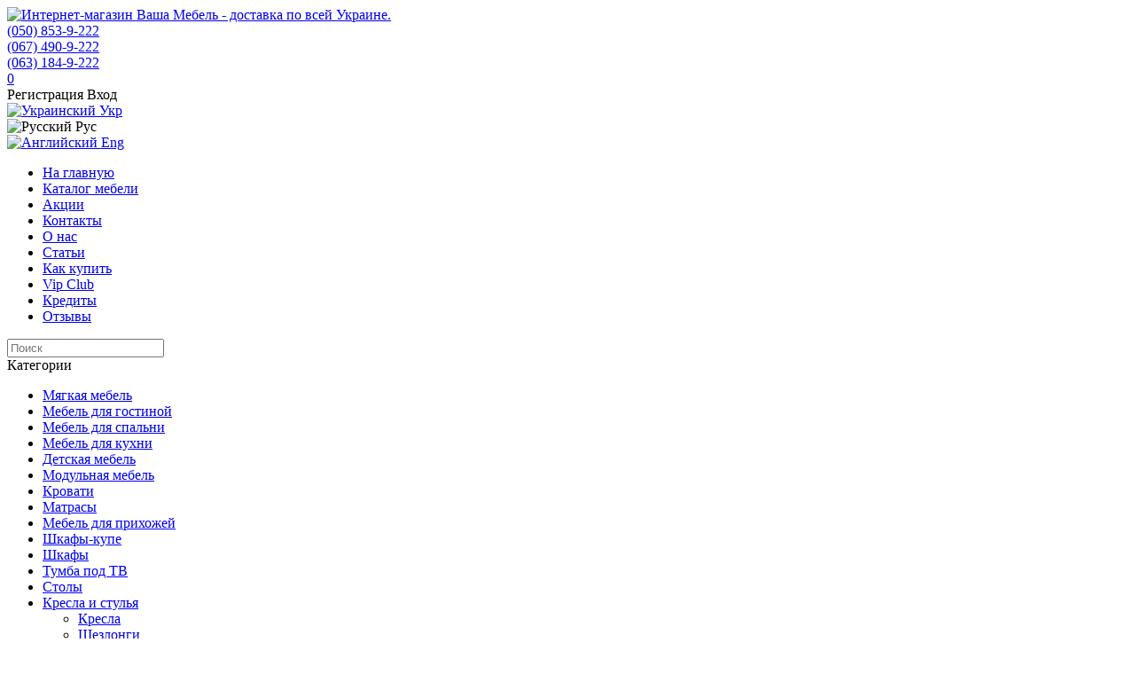

--- FILE ---
content_type: text/html; charset=UTF-8
request_url: https://vashamebel.in.ua/stul-kreslo-halmar-k523/p9483
body_size: 8212
content:
<!DOCTYPE html>
<html>
    <head>
        <title>Купить Стул-кресло Halmar K523: цена, фото, продажа - Харьков, Украина</title>   
        
        

        
        
        <link rel="alternate" href="https://vashamebel.in.ua/stul-kreslo-halmar-k523/p9483" hreflang="ru" />
        <link rel="alternate" href="https://vashamebel.in.ua/ua/stul-kreslo-halmar-k523/p9483" hreflang="uk" />
        <link rel="alternate" href="https://vashamebel.in.ua/en/stul-kreslo-halmar-k523/p9483" hreflang="en" />



        <meta http-equiv="Content-Type" content="text/html; charset=utf-8">
        <meta name="description" content="Стул-кресло Halmar K523, Интернет-магазин Ваша Мебель - доставка по всей Украине., контакты: Email - vashamebel.kh@gmail.com, Адрес - Харьков ул. Борьбы 6">      
        <meta name="keywords" content="">
        <meta name="viewport" content="width=device-width, initial-scale=1.0">
        <link href="https://vashamebel.in.ua/stul-kreslo-halmar-k523/p9483" rel="canonical">
        <link href="https://cdn0.sellbe.com/p0/s-143/template/113753/11.ico" rel="shortcut icon" type="image/x-icon">
        <link href="https://cdn0.sellbe.com/p0/s-143/template/113753/css/main.css" rel="stylesheet">
        <link href="https://cdn0.sellbe.com/p0/s-143/template/113753/css/font-awesome.min.css" rel="stylesheet">
        <link href="https://cdn0.sellbe.com/p0/s-143/template/113753/plugins/jquery.fancybox/jquery.fancybox.css" rel="stylesheet">
        <link href="https://cdn0.sellbe.com/p0/s-143/template/113753/plugins/jquery.selectbox/jquery.selectbox.css" rel="stylesheet">
        <link href="https://cdn0.sellbe.com/p0/s-143/template/113753/plugins/jquery.anythingslider/jquery.anythingslider.css" rel="stylesheet">
        <link href='https://fonts.googleapis.com/css?family=Open+Sans:400,700&subset=latin,cyrillic-ext' rel='stylesheet' type='text/css'>
        
        
        <!--[if lt IE 9]>
            <script src="//html5shiv.googlecode.com/svn/trunk/html5.js"></script>
        <![endif]-->
        <link href="https://cdn0.sellbe.com/p0/s-143/template/113753/plugins/share/share.css" rel="stylesheet">
        <script src="https://cdn0.sellbe.com/p0/s-143/template/113753/plugins/share/share.js"></script>
        <script src="//ajax.googleapis.com/ajax/libs/jquery/1.10.2/jquery.min.js"></script>
        <script src="//sellbe.com/js/core.js"></script>
        <script src="https://cdn0.sellbe.com/p0/s-143/template/113753/js/main.js"></script>
        <script src="//sellbe.com/js/localization/ru.js"></script>
        <script src="//cdnjs.cloudflare.com/ajax/libs/fancybox/2.1.4/jquery.fancybox.min.js"></script>
        <script src="//ajax.aspnetcdn.com/ajax/jquery.templates/beta1/jquery.tmpl.min.js"></script>
        <script src="https://cdn0.sellbe.com/p0/s-143/template/113753/plugins/jquery.selectbox/jquery.selectbox.min.js"></script>
        <script src="//ajax.aspnetcdn.com/ajax/jquery.validate/1.11.1/jquery.validate.min.js"></script>
        <script src="https://cdn0.sellbe.com/p0/s-143/template/113753/plugins/jquery.anythingslider/jquery.anythingslider.min.js"></script>
        <script src="https://cdn0.sellbe.com/p0/s-143/template/113753/plugins/owl.carousel.min.js"></script>
        <meta name="google-site-verification" content="vA33pmVd0MhbMmCbfima_WTO8iYV7IoPgM9sMuOPt4E" />

<!-- Google Tag Manager -->
<script>(function(w,d,s,l,i){w[l]=w[l]||[];w[l].push({'gtm.start':
new Date().getTime(),event:'gtm.js'});var f=d.getElementsByTagName(s)[0],
j=d.createElement(s),dl=l!='dataLayer'?'&l='+l:'';j.async=true;j.src=
'https://www.googletagmanager.com/gtm.js?id='+i+dl;f.parentNode.insertBefore(j,f);
})(window,document,'script','dataLayer','GTM-TQ6SF7W');</script>
<!-- End Google Tag Manager -->

<!-- Event snippet for Покупка conversion page -->
<script>
  gtag('event', 'conversion', {
      'send_to': 'AW-416451954/Ci-bCKar4P4CEPKaysYB',
      'transaction_id': ''
  });
</script>
        
        <!--Microdata-->
        <script type="application/ld+json">
        {
            "@context": "http://schema.org",
            "@type": "Organization",
            "url": "https://vashamebel.in.ua/",
            "logo": "https://cdn0.sellbe.com/p0/s-143/logo/952944.png",
            "name": "Ваша мебель",
            "address": "г. Харьков, ул Борьбы, д. 6",
            "email": "vashamebel@i.ua",
            "telephone": "+380631849222, +3800674909222, +3800508539222",
            "potentialAction": {
            "@type": "SearchAction",
            "target": "https://vashamebel.in.ua/search?text={search_term_string}",
            "query-input": "required name=search_term_string"
            }
        }
        </script>
    </head>
    <body>
        <div class="content-wrap">
            <div class="inner-wrap">
            
            <header class="clr">
    <div class="cntr">
        
    <div class="logo">
        <a  href="https://vashamebel.in.ua"  >
            <img src="https://cdn0.sellbe.com/p0/s-143/logo/952944.png" alt="Интернет-магазин Ваша Мебель - доставка по всей Украине." title="Интернет-магазин Ваша Мебель - доставка по всей Украине.">
        </a>
    </div>

        
        <div class="h-right">
            <div class="h-controls clr">
                <div class="h-contacts">
                    <div class="trigger fa fa-phone"></div>
                    <!--<div class="lst">
                        
                            
                        
                            
                        
                    </div>-->
                    <div class="lst">
                        <i class="fa-regular fa-mobile"></i> <a href="tel:+380508539222">(050) 853-9-222</a> </br>
                        <i class="fa-regular fa-mobile"></i> <a href="tel:+380674909222">(067) 490-9-222</a> </br>
                        <i class="fa-regular fa-mobile"></i> <a href="tel:+380674909222">(063) 184-9-222</a>
                    </div>
                </div>
                
                <div class="h-cart clr">
                    <a href="https://vashamebel.in.ua/cart" class="cart-count fa fa-shopping-bag"><span>0</span></a>
                </div>
                
                <div class="h-account" data-user-name="">
                    <div class="trigger fa fa-user"></div>
                    
                    <div class="lst">
                        
                            <a class="reg-link">Регистрация</a>
                            <a class="log-link">Вход</a>
                        
                    </div>
                </div>
                
                
                
                    <div class="lang-blk clr">
                         
                            
                                <a href="https://vashamebel.in.ua/ua/stul-kreslo-halmar-k523/p9483">
                                    <img src="//sellbe.com/js/flag/ua.png" height="16" width="16" alt="Украинский">
                                    Укр
                                </a>
                            
                         
                            
                            <div class="cur">
                                <img src="//sellbe.com/js/flag/ru.png" height="16" width="16" alt="Русский">
                                Рус
                            </div>
                            
                         
                            
                                <a href="https://vashamebel.in.ua/en/stul-kreslo-halmar-k523/p9483">
                                    <img src="//sellbe.com/js/flag/en.png" height="16" width="16" alt="Английский">
                                    Eng
                                </a>
                            
                        
                    </div>
                
                
              
                
            </div>
            
            
            <div class="clr helper"></div>
            
            <div class="menu-trigger fa fa-navicon"></div>
        </div>
        
            <div class="clr"></div>
            <div class="cls-menu ico"></div>
        </div>
        <nav class="menu-blk clr">
            <div class="cntr clr">
                <ul class="menu">
    
    
    
    
    
        <li>
            <a  href="/"  >На главную</a>               
        </li>
    
    
    
    
    
        <li>
            <a  href="/products"  >Каталог мебели</a>               
        </li>
    
    
    
    
    
        <li>
            <a  href="/aktsii"  >Акции</a>               
        </li>
    
    
    
    
    
        <li>
            <a  href="/contacts"  >Контакты</a>               
        </li>
    
    
    
    
    
        <li>
            <a  href="/from/us"  >О нас</a>               
        </li>
    
    
    
    
    
        <li>
            <a  href="/publications"  >Статьи</a>               
        </li>
    
    
    
    
    
        <li>
            <a href="https://vashamebel.in.ua/help/buy">Как купить</a>               
        </li>
    
    
    
    
    
        <li>
            <a  href="/vip"  >Vip Club</a>               
        </li>
    
    
    
    
    
        <li>
            <a  href="/kredityi"  >Кредиты</a>               
        </li>
    
    
    
    
    
        <li>
            <a  href="/feedbacks"  >Отзывы</a>               
        </li>
    
</ul>
                <div class="srch-blk clr">
    <input class="srch-inp" type="text" placeholder="Поиск" data-url="/search">
    <a class="srch-btn ico"></a>
</div>
            </div>
        </nav>
        
        
        
        
        
        
        
    
</header>
            
                        <section class="cnt-wrap clr">
                <div class="cntr">
                    
                        <div class="h-banner"></div>
                    
                    
                    <aside class="l-col">
                        
    
    
    
    
    <div class="categ-blk blk">
        <div class="blk-ttl">Категории</div>
        <div class="blk-body">
            
            
                
                    <ul class="categ-lst">
                
                    <li>
                        
                            <a href="https://vashamebel.in.ua/myagkaya-mebel/c13">
                                
                                    <span class="ico" data-id1="13"></span>
                                
                                Мягкая мебель
                            </a>
                        
                        
                    </li>
                
            
            
                
                    <li>
                        
                            <a href="https://vashamebel.in.ua/mebel-dlya-gostinoj/c10">
                                
                                    <span class="ico" data-id1="10"></span>
                                
                                Мебель для гостиной
                            </a>
                        
                        
                    </li>
                
            
            
                
                    <li>
                        
                            <a href="https://vashamebel.in.ua/mebel-dlya-spalni/c954">
                                
                                    <span class="ico" data-id1="954"></span>
                                
                                Мебель для спальни
                            </a>
                        
                        
                    </li>
                
            
            
                
                    <li>
                        
                            <a href="https://vashamebel.in.ua/mebel-dlya-kuhni/c31">
                                
                                    <span class="ico" data-id1="31"></span>
                                
                                Мебель для кухни
                            </a>
                        
                        
                    </li>
                
            
            
                
                    <li>
                        
                            <a href="https://vashamebel.in.ua/detskaya-mebel/c3">
                                
                                    <span class="ico" data-id1="3"></span>
                                
                                Детская мебель
                            </a>
                        
                        
                    </li>
                
            
            
                
                    <li>
                        
                            <a href="https://vashamebel.in.ua/modulnaya-mebel/c11">
                                
                                    <span class="ico" data-id1="11"></span>
                                
                                Модульная мебель
                            </a>
                        
                        
                    </li>
                
            
            
                
                    <li>
                        
                            <a href="https://vashamebel.in.ua/krovati/c28">
                                
                                    <span class="ico" data-id1="28"></span>
                                
                                Кровати
                            </a>
                        
                        
                    </li>
                
            
            
                
                    <li>
                        
                            <a href="https://vashamebel.in.ua/matrasyi/c27">
                                
                                    <span class="ico" data-id1="27"></span>
                                
                                Матрасы
                            </a>
                        
                        
                    </li>
                
            
            
                
                    <li>
                        
                            <a href="https://vashamebel.in.ua/mebel-dlya-prihozhej/c8">
                                
                                    <span class="ico" data-id1="8"></span>
                                
                                Мебель для прихожей
                            </a>
                        
                        
                    </li>
                
            
            
                
                    <li>
                        
                            <a href="https://vashamebel.in.ua/shkafyi-kupe/c691">
                                
                                    <span class="ico" data-id1="691"></span>
                                
                                Шкафы-купе
                            </a>
                        
                        
                    </li>
                
            
            
                
                    <li>
                        
                            <a href="https://vashamebel.in.ua/shkafyi/c22">
                                
                                    <span class="ico" data-id1="22"></span>
                                
                                Шкафы
                            </a>
                        
                        
                    </li>
                
            
            
                
                    <li>
                        
                            <a href="https://vashamebel.in.ua/tumbyi-pod-tv/c33">
                                
                                Тумба под ТВ
                            </a>
                        
                        
                    </li>
                
            
            
                
                    <li>
                        
                            <a href="https://vashamebel.in.ua/stolyi/c394">
                                
                                    <span class="ico" data-id1="394"></span>
                                
                                Столы
                            </a>
                        
                        
                    </li>
                
            
            
                
                    <li class="open">
                        
                            <a href="https://vashamebel.in.ua/kresla-i-stulya/c29">
                                
                                    <span class="ico" data-id1="29"></span>
                                
                                Кресла и стулья
                            </a>
                        
                        
            
                
                    <ul>
                
                    <li>
                        
                            <a href="https://vashamebel.in.ua/kresla/c920">
                                
                                    <span class="ico" data-id1="920"></span>
                                
                                Кресла
                            </a>
                        
                        
                    </li>
                
            
            
                
                    <li>
                        
                            <a href="https://vashamebel.in.ua/shezlongi/c679">
                                
                                Шезлонги
                            </a>
                        
                        
                    </li>
                
            
            
                
                    <li class="open">
                        
                            <a href="https://vashamebel.in.ua/stulya/c43">
                                
                                    <span class="ico" data-id1="43"></span>
                                
                                Стулья
                            </a>
                        
                        
            
                
                    <ul>
                
                    <li>
                        
                            <a href="https://vashamebel.in.ua/stulya-kuhonnyie/c931">
                                
                                Стулья кухонные
                            </a>
                        
                        
                    </li>
                
            
            
                
                    <li>
                        
                            <a href="https://vashamebel.in.ua/stulya-derevyannyie/c922">
                                
                                Стулья деревянные
                            </a>
                        
                        
                    </li>
                
            
            
                
                    <li>
                        
                            <a href="https://vashamebel.in.ua/stulya-metallicheskie/c923">
                                
                                Стулья металлические
                            </a>
                        
                        
                    </li>
                
            
            
                
                    <li>
                        
                            <a href="https://vashamebel.in.ua/stulya-plastikovyie/c924">
                                
                                Стулья пластиковые
                            </a>
                        
                        
                    </li>
                
            
            
                
                    <li>
                        
                            <a href="https://vashamebel.in.ua/ofisnyie-stulya/c929">
                                
                                Офисные стулья
                            </a>
                        
                        
                    </li>
                
            
            
                
                    <li>
                        
                            <a href="https://vashamebel.in.ua/stulya-barnyie/c925">
                                
                                Стулья барные
                            </a>
                        
                        
                    </li>
                
            
            
                
                    <li class="open cur">
                        
                            <a href="https://vashamebel.in.ua/kreslo-stul/c930">
                                
                                Кресло стул
                            </a>
                        
                        
                    </li>
                
            
            
                
                    <li>
                        
                            <a href="https://vashamebel.in.ua/taburetyi/c926">
                                
                                Табуреты
                            </a>
                        
                        
                    </li>
                
                    </ul>
                
            
                    </li>
                
                    </ul>
                
            
                    </li>
                
            
            
                
                    <li>
                        
                            <a href="https://vashamebel.in.ua/banketki-i-lavki/c975">
                                
                                Банкетки и лавки 
                            </a>
                        
                        
                    </li>
                
            
            
                
                    <li>
                        
                            <a href="https://vashamebel.in.ua/mebel-dlya-vannoj/c145">
                                
                                    <span class="ico" data-id1="145"></span>
                                
                                Мебель для ванной
                            </a>
                        
                        
                    </li>
                
            
            
                
                    <li>
                        
                            <a href="https://vashamebel.in.ua/mebel-iz-rotanga-i-lozyi/c17">
                                
                                    <span class="ico" data-id1="17"></span>
                                
                                Мебель из ротанга и лозы
                            </a>
                        
                        
                    </li>
                
            
            
                
                    <li>
                        
                            <a href="https://vashamebel.in.ua/mebel-dlya-sada-verandyi-i-terrasyi/c1051">
                                
                                Мебель для сада, веранды и террасы
                            </a>
                        
                        
                    </li>
                
            
            
                
                    <li>
                        
                            <a href="https://vashamebel.in.ua/ofisnaya-mebel/c37">
                                
                                    <span class="ico" data-id1="37"></span>
                                
                                Офисная мебель
                            </a>
                        
                        
                    </li>
                
            
            
                
                    <li>
                        
                            <a href="https://vashamebel.in.ua/zerkala/c669">
                                
                                    <span class="ico" data-id1="669"></span>
                                
                                Зеркала
                            </a>
                        
                        
                    </li>
                
            
            
                
                    <li>
                        
                            <a href="https://vashamebel.in.ua/komodyi/c32">
                                
                                    <span class="ico" data-id1="32"></span>
                                
                                Комоды
                            </a>
                        
                        
                    </li>
                
            
            
                
                    <li>
                        
                            <a href="https://vashamebel.in.ua/ortopedicheskie-podushki/c159">
                                
                                Ортопедические подушки
                            </a>
                        
                        
                    </li>
                
            
            
                
                    <li>
                        
                            <a href="https://vashamebel.in.ua/polki-i-stellazhi/c84">
                                
                                    <span class="ico" data-id1="84"></span>
                                
                                Полки и стеллажи
                            </a>
                        
                        
                    </li>
                
            
            
                
                    <li>
                        
                            <a href="https://vashamebel.in.ua/shirmyi/c973">
                                
                                Ширмы
                            </a>
                        
                        
                    </li>
                
            
            
                
                    <li>
                        
                            <a href="https://vashamebel.in.ua/aktsiya/c1024">
                                
                                Акция
                            </a>
                        
                        
                    </li>
                
            
            
                
                    <li>
                        
                            <a href="https://vashamebel.in.ua/rasprodazha/c1">
                                
                                Распродажа
                            </a>
                        
                        
                    </li>
                
            
            
                
                    <li>
                        
                            <a href="https://vashamebel.in.ua/arhiv/c458">
                                
                                Архив
                            </a>
                        
                        
                    </li>
                
                    </ul>
                
            
        </div>
    </div>

    <div class="blk">
    <div class="blk-ttl">Подписка на новости</div>
    <div class="blk-body">
        <form class="clr" id="subscr-frm">
            <div class="inp-blk clr">
                <label for="subscr-mail">Email</label>
                <input type="email" id="subscr-mail" name="subscr-mail">
            </div>
            <input class="btn" type="button" value="Подписаться">
        </form>
    </div>
</div>
                    </aside>
                    <div class="cnt">

                        

    <ul class="breadcrumbs clr" itemscope itemtype="http://schema.org/BreadcrumbList">
    <li itemprop="itemListElement" itemscope itemtype="http://schema.org/ListItem">
		<a itemprop="item" href="/">
			<span itemprop="name">Главная</span>
		</a>
		
        <meta itemprop="position" content="1" />
	</li>
    
    
        
        
    
 
    
    
    
        <li itemprop="itemListElement" itemscope itemtype="http://schema.org/ListItem">
        	<a itemprop="item"  href="https://vashamebel.in.ua/kresla-i-stulya/c29" >
    			<span itemprop="name">Кресла и стулья</span>
    		</a>
    		
            <meta data-i="2" itemprop="position" content="2" />
    	</li>
    
        <li itemprop="itemListElement" itemscope itemtype="http://schema.org/ListItem">
        	<a itemprop="item"  href="https://vashamebel.in.ua/stulya/c43" >
    			<span itemprop="name">Стулья</span>
    		</a>
    		
            <meta data-i="2" itemprop="position" content="3" data-parent="43" />
    	</li>
    
    
        <li itemprop="itemListElement" itemscope itemtype="http://schema.org/ListItem">
        	<a itemprop="item" href="https://vashamebel.in.ua/kreslo-stul/c930">
    			<span itemprop="name" data-category-name="Кресло стул" data-category-id="930">Кресло стул</span>
    		</a>
    		
            <meta data-i="1" itemprop="position" content="4" />
    	</li>
    
    
	<li>
		<span>
			<span>Стул-кресло Halmar K523</span>
		</span>
		
	</li>

</ul>

    <h1>Стул-кресло Halmar K523</h1>



    



    <div class="product" itemscope itemtype="http://schema.org/Product">
  
        
        <span itemprop="name" style="display: none;">Стул-кресло Halmar K523</span>
        <div class="gal-blk">
            <div class="main-photo">
                
                    <a>
                        <img itemprop="image" src="https://cdn0.sellbe.com/p0/s-143/product9/9483/803554.jpg" alt="Купить Стул-кресло Halmar K523 — Vashamebel.in.ua" title="Стул-кресло Halmar K523 — Vashamebel.in.ua">
                    </a>
                
                
                    <div class="prod-lbls">
                        
                            <span class="prom-blk label_1 clr">
                                <span class="lbl">Новинка</span>
                                <span class="tria"></span>
                            </span>
                        
                            <span class="prom-blk label_4 clr">
                                <span class="lbl">Бесплатная доставка</span>
                                <span class="tria"></span>
                            </span>
                        
                    </div>
                
                
            </div>
            
                <div class="gal-lst">
                    
                        <a href="https://cdn0.sellbe.com/p0/s-143/product9/9483/803554.jpg" rel="gallery" title=" Стул-кресло Halmar K523 ">
                            <img src="https://cdn0.sellbe.com/p0/s-143/product9/9483/s803554.jpg" alt="Купить Стул-кресло Halmar K523 — Vashamebel.in.ua" title="Стул-кресло Halmar K523 — Vashamebel.in.ua">
                        </a>
                    
                        <a href="https://cdn0.sellbe.com/p0/s-143/product9/9483/760042.jpeg" rel="gallery" title=" Стул-кресло Halmar K523 серый / чёрный">
                            <img src="https://cdn0.sellbe.com/p0/s-143/product9/9483/s760042.jpeg" alt="Купить Стул-кресло Halmar K523 — Vashamebel.in.ua" title="Стул-кресло Halmar K523 — Vashamebel.in.ua">
                        </a>
                    
                        <a href="https://cdn0.sellbe.com/p0/s-143/product9/9483/709965.jpeg" rel="gallery" title="">
                            <img src="https://cdn0.sellbe.com/p0/s-143/product9/9483/s709965.jpeg" alt="Купить Стул-кресло Halmar K523 — Vashamebel.in.ua" title="Стул-кресло Halmar K523 — Vashamebel.in.ua">
                        </a>
                    
                        <a href="https://cdn0.sellbe.com/p0/s-143/product9/9483/405738.jpeg" rel="gallery" title="">
                            <img src="https://cdn0.sellbe.com/p0/s-143/product9/9483/s405738.jpeg" alt="Купить Стул-кресло Halmar K523 — Vashamebel.in.ua" title="Стул-кресло Halmar K523 — Vashamebel.in.ua">
                        </a>
                    
                        <a href="https://cdn0.sellbe.com/p0/s-143/product9/9483/502919.jpeg" rel="gallery" title="">
                            <img src="https://cdn0.sellbe.com/p0/s-143/product9/9483/s502919.jpeg" alt="Купить Стул-кресло Halmar K523 — Vashamebel.in.ua" title="Стул-кресло Halmar K523 — Vashamebel.in.ua">
                        </a>
                    
                        <a href="https://cdn0.sellbe.com/p0/s-143/product9/9483/129919.jpeg" rel="gallery" title="">
                            <img src="https://cdn0.sellbe.com/p0/s-143/product9/9483/s129919.jpeg" alt="Купить Стул-кресло Halmar K523 — Vashamebel.in.ua" title="Стул-кресло Halmar K523 — Vashamebel.in.ua">
                        </a>
                    
                        <a href="https://cdn0.sellbe.com/p0/s-143/product9/9483/550024.jpeg" rel="gallery" title="">
                            <img src="https://cdn0.sellbe.com/p0/s-143/product9/9483/s550024.jpeg" alt="Купить Стул-кресло Halmar K523 — Vashamebel.in.ua" title="Стул-кресло Halmar K523 — Vashamebel.in.ua">
                        </a>
                    
                        <a href="https://cdn0.sellbe.com/p0/s-143/product9/9483/449871.jpeg" rel="gallery" title="">
                            <img src="https://cdn0.sellbe.com/p0/s-143/product9/9483/s449871.jpeg" alt="Купить Стул-кресло Halmar K523 — Vashamebel.in.ua" title="Стул-кресло Halmar K523 — Vashamebel.in.ua">
                        </a>
                    
                        <a href="https://cdn0.sellbe.com/p0/s-143/product9/9483/722718.jpeg" rel="gallery" title=" Стул-кресло Halmar K523 коричневый / тёмный коричневый">
                            <img src="https://cdn0.sellbe.com/p0/s-143/product9/9483/s722718.jpeg" alt="Купить Стул-кресло Halmar K523 — Vashamebel.in.ua" title="Стул-кресло Halmar K523 — Vashamebel.in.ua">
                        </a>
                    
                        <a href="https://cdn0.sellbe.com/p0/s-143/product9/9483/242825.jpeg" rel="gallery" title="">
                            <img src="https://cdn0.sellbe.com/p0/s-143/product9/9483/s242825.jpeg" alt="Купить Стул-кресло Halmar K523 — Vashamebel.in.ua" title="Стул-кресло Halmar K523 — Vashamebel.in.ua">
                        </a>
                    
                        <a href="https://cdn0.sellbe.com/p0/s-143/product9/9483/340007.jpeg" rel="gallery" title="">
                            <img src="https://cdn0.sellbe.com/p0/s-143/product9/9483/s340007.jpeg" alt="Купить Стул-кресло Halmar K523 — Vashamebel.in.ua" title="Стул-кресло Halmar K523 — Vashamebel.in.ua">
                        </a>
                    
                        <a href="https://cdn0.sellbe.com/p0/s-143/product9/9483/289930.jpeg" rel="gallery" title="">
                            <img src="https://cdn0.sellbe.com/p0/s-143/product9/9483/s289930.jpeg" alt="Купить Стул-кресло Halmar K523 — Vashamebel.in.ua" title="Стул-кресло Halmar K523 — Vashamebel.in.ua">
                        </a>
                    
                        <a href="https://cdn0.sellbe.com/p0/s-143/product9/9483/387111.jpeg" rel="gallery" title="">
                            <img src="https://cdn0.sellbe.com/p0/s-143/product9/9483/s387111.jpeg" alt="Купить Стул-кресло Halmar K523 — Vashamebel.in.ua" title="Стул-кресло Halmar K523 — Vashamebel.in.ua">
                        </a>
                    
                        <a href="https://cdn0.sellbe.com/p0/s-143/product9/9483/161369.jpeg" rel="gallery" title="">
                            <img src="https://cdn0.sellbe.com/p0/s-143/product9/9483/s161369.jpeg" alt="Купить Стул-кресло Halmar K523 — Vashamebel.in.ua" title="Стул-кресло Halmar K523 — Vashamebel.in.ua">
                        </a>
                    
                        <a href="https://cdn0.sellbe.com/p0/s-143/product9/9483/258550.jpeg" rel="gallery" title="">
                            <img src="https://cdn0.sellbe.com/p0/s-143/product9/9483/s258550.jpeg" alt="Купить Стул-кресло Halmar K523 — Vashamebel.in.ua" title="Стул-кресло Halmar K523 — Vashamebel.in.ua">
                        </a>
                    
                        <a href="https://cdn0.sellbe.com/p0/s-143/product9/9483/785548.jpeg" rel="gallery" title="">
                            <img src="https://cdn0.sellbe.com/p0/s-143/product9/9483/s785548.jpeg" alt="Купить Стул-кресло Halmar K523 — Vashamebel.in.ua" title="Стул-кресло Halmar K523 — Vashamebel.in.ua">
                        </a>
                    
                </div>
            
        </div>
    
        <div class="prod-descr-blk clr">
            
                <div class="brand">Производитель: <a href="/halmar/b82"><span itemprop="brand">Halmar</span></a></div>
            
            
            <span itemprop="mpn" class="hidden">
                
                    <span itemprop="sku">hr00240</span>
                
            </span>
            
            <span itemprop="offers" itemscope itemtype="http://schema.org/Offer">
                <meta itemprop="priceCurrency" content="UAH" />
                
                    <link itemprop="availability" href="https://schema.org/InStock" />
                
                
                <span itemprop="priceValidUntil" class="hidden">
                    
                        2027-01-19
                    
                </span>
                
                <a itemprop="url" content="https://vashamebel.in.ua/stul-kreslo-halmar-k523/p9483"></a>
                
                
                <div class="prices">
                    <div class="price" data-price="7510.00"><span itemprop="price" content="7510.00">7510 грн</span></div>
                    
                    <a class="markdown-btn" data-prod-id="9483">Уведомить о снижении цены</a>
                </div>
            
            </span>
            
            
    
            
    
            
                <div class="select-props" id="prod-9483-props">
                    
                        <div class="inp-blk">
                            <label for="319818">Цвет</label>
                            <select id="319818" name="extensionList319818" >
                            
                                <option value="131111" data-price-delta="0,00000000" selected="selected">серый / чёрный</option>
                            
                                <option value="131112" data-price-delta="0,00000000">коричневый / тёмный коричневый</option>
                            
                            </select>
                        </div>
                    
                </div>
            
            
            
            
                <div class="inp-blk amount-blk clr">
                    <label for="prod-9483-quantity">Кол-во</label>
                    <input type="number" min="1" id="prod-9483-quantity" value="1">
                </div>
                <input class="cart-add btn" type="button" value="В корзину" data-prod-id="9483">
                <a class="one-click-buy cart-add btn"  href="#">Купить в один клик</a>
            
            
        </div>
         
            
         

    

    
        
            <div class="clr"></div>
            <div class="cnt-ttl">Комплектация</div>
            <table class="complect-tbl complect-tbl-horiz">
                
                <tr>
                    <td>Тип</td>
                    <td>Стулья на металлокаркасе</td>
                </tr>
                
            </table>
        
    
    
    
    <section class="product-announce">Мягкий стул (кресло) на металлическом каркасе от польского производителя Halmar.</section>
    

    
        <div class="clr"></div>
        <section class="product-description"><div class="prod-txt"><span itemprop="description"><div><span style="color:#696969;"><span style="font-size:14px;"><strong>Производитель:</strong> <strong>Halmar Польша</strong></span><br />
<strong><span style="font-size:14px;"><span style="font-family: arial,helvetica,sans-serif;">Ширина: 61 см<br />
Глубина: 61 см<br />
Высота: 85 см<br />
Высота сиденья: 48 см</span></span></strong></span></div>

<div><span style="color:#696969;"><strong><span style="font-size:14px;"><span style="font-family: arial,helvetica,sans-serif;">Материал: металл крашеный / ткань / экокожа</span></span></strong></span></div>
<span style="color:#696969;"><strong><span style="font-size:14px;"><span style="font-family: arial,helvetica,sans-serif;">Цвет: серый / чёрный, коричневый / тёмный коричневый</span></span></strong></span><br />
<br />
<span style="color:#FF8C00;"><span style="font-size:14px;"><strong>Отображаемые цвета отделки могут отличаться от фактических цветов.<br />
Указанные размеры могут отличаться от фактических +/- 3%.<br />
HALMAR оставляет за собой право: проектировать изменения, удалять продукты из предложения и изменять палитру отделки.</strong></span></span></span></div></section>
    

    <div class="clr"></div>
    
    <div class="share share--rounded share--normal share--default">
    <h4 class="share__title">Поделиться</h4>
    
        <div class="share__button fb" onclick="Share.fb()"></div>
	
        <div class="share__button tw" onclick="Share.tw()"></div>
	
        <div class="share__button vb" onclick="Share.vb()"></div>
	
        <div class="share__button tg" onclick="Share.tg()"></div>
	
        <div class="share__button wa" onclick="Share.wa()"></div>
	
        <div class="share__button pint" onclick="Share.pint()"></div>
	
</div>
    
    
        
            <script id="review-tmpl" type="text/x-jquery-tmpl">
                <div class="item">
                    <div class="clr">
                        <span class="auth">${author}</span>
                        {{if rating != ""}}
                            <div class="rating">
                                <ul class="clr">
                                    {{each counter}}
                                        <li class="ico {{if $index + 1 <= rating}} cur{{/if}}"></li>
                                    {{/each}}
                                </ul>
                            </div>
                        {{/if}}
                    </div>
                    <div class="txt">${text}</div>
                </div>
            </script>
        
        <div class="rvw-wrap">
            <div class="cnt-ttl">Отзывы о товаре (<span class="rvw-amount">0</span>)</div>
            <div class="rvw-lst">
                
            </div>
        </div>
    

    
        <form class="data-frm clr" id="product-review-frm" data-prod-id="9483">
            <div class="cnt-ttl">Добавить отзыв</div>
            <div class="rating-add clr">
                <div class="ttl">Оцените товар:</div>
                <ul class="clr">
                    <li class="ico" data-val="1" title="1"></li>
                    <li class="ico" data-val="2" title="2"></li>
                    <li class="ico" data-val="3" title="3"></li>
                    <li class="ico" data-val="4" title="4"></li>
                    <li class="ico" data-val="5" title="5"></li>
                </ul>
            </div>
            <div class="inp-blk clr">
                <label for="rvw-author">Автор <span class="star">*</span></label>
                <input type="text" id="rvw-author" name="rvw-author">
            </div>
            <div class="inp-blk clr">
                <label for="rvw-text">Текст <span class="star">*</span></label>
                <textarea id="rvw-text" name="rvw-text"></textarea>
            </div>
            <div class="inp-blk capt-blk">
                <label for="rvw-captcha">Введите проверочный код <span class="star">*</span></label>
                <label class="img" for="rvw-captcha">
                    <img src="//vashamebel.in.ua/json/captcha/46094df673164f1cbd7b489e2f89327f.ashx" alt="captcha" width="120" height="26">
                </label>
                <input type="text" id="rvw-captcha" name="rvw-captcha" maxlength="5">
                <div class="clr"></div>
            </div>
            <a class="btn">Добавить отзыв</a>
        </form>
    

    
    
    </div>


                    </div>
                    
                </div>
            </section>
           </div>
        </div>
        
        <footer>
    <div class="cntr clr">
        <div class="f-item">
            
    <div class="logo">
        <a  href="https://vashamebel.in.ua"  >
            <img src="https://cdn0.sellbe.com/p0/s-143/logo/952944.png" alt="Интернет-магазин Ваша Мебель - доставка по всей Украине." title="Интернет-магазин Ваша Мебель - доставка по всей Украине.">
        </a>
    </div>

        </div>
        
        <div class="f-item f-mid clr" style="min-height:1px;">
            
            
            
                
                    <ul>
                
                        <li>
                        
                        
                        
                        
                        <a  href="/"  >На главную</a>  
                        </li>
                
            
                
                        <li>
                        
                        
                        
                        
                        <a  href="/products"  >Каталог мебели</a>  
                        </li>
                
            
                
                        <li>
                        
                        
                        
                        
                        <a  href="/aktsii"  >Акции</a>  
                        </li>
                
                    </ul>
                
            
                
                    <ul>
                
                        <li>
                        
                        
                        
                        
                        <a  href="/contacts"  >Контакты</a>  
                        </li>
                
            
                
                        <li>
                        
                        
                        
                        
                        <a  href="/from/us"  >О нас</a>  
                        </li>
                
            
                
                        <li>
                        
                        
                        
                        
                        <a  href="/publications"  >Статьи</a>  
                        </li>
                
                    </ul>
                
            
                
                    <ul>
                
                        <li>
                        
                        
                        
                        
                        <a href="https://vashamebel.in.ua/help/buy">Как купить</a>  
                        </li>
                
            
                
                        <li>
                        
                        
                        
                        
                        <a  href="/vip"  >Vip Club</a>  
                        </li>
                
            
                
                        <li>
                        
                        
                        
                        
                        <a  href="/kredityi"  >Кредиты</a>  
                        </li>
                
                    </ul>
                
            
                
                    <ul>
                
                        <li>
                        
                        
                        
                        
                        <a  href="/feedbacks"  >Отзывы</a>  
                        </li>
                
            
        </div>
        
        <div class="f-item f-item-last">
            <div class="f-contacts">
                
                    <div class="item clr">
                        <div class="fa cfa-contact_email"></div>
                        <div class="txt"><a href="/cdn-cgi/l/email-protection" class="__cf_email__" data-cfemail="542235273c3539313631387a3f3c143339353d387a373b39">[email&#160;protected]</a></div>
                    </div>
                
                    <div class="item clr">
                        <div class="fa cfa-contact_address"></div>
                        <div class="txt">Харьков ул. Борьбы 6</div>
                    </div>
                
                <i class="fa-duotone fa-mobile fa-lg"></i> <a href="tel:+380508539222">(050) 853-9-222</a> </br>
                <i class="fa-duotone fa-mobile fa-lg"></i> <a href="tel:+380674909222">(067) 490-9-222</a> </br>
                <i class="fa-duotone fa-mobile fa-lg"></i> <a href="tel:+380674909222">(063) 184-9-222</a>
            </div>
            <div class="soc-links clr">
    <a class="fa fa-twitter" href="https://twitter.com/Vashamebel" target="_blank"></a>
    
    <a class="fa fa-facebook-square" href="https://www.facebook.com/vashamebelkharkov/" target="_blank"></a>
    
</div>
            
            
        </div>
        <div class="html-map">
            <a href="https://vashamebel.in.ua/map">Карта сайта</a>
        </div>
        
        <div class="f-bot">
            
                <div class="sellbe-count"></div>
            
            
            
                <div class="f-counts"><!-- hit.ua -->
<a href='http://hit.ua/?x=107702' target='_blank'>
<script data-cfasync="false" src="/cdn-cgi/scripts/5c5dd728/cloudflare-static/email-decode.min.js"></script><script language="javascript" type="text/javascript"><!--
Cd=document;Cr="&"+Math.random();Cp="&s=1";
Cd.cookie="b=b";if(Cd.cookie)Cp+="&c=1";
Cp+="&t="+(new Date()).getTimezoneOffset();
if(self!=top)Cp+="&f=1";
//--></script>
<script language="javascript1.1" type="text/javascript"><!--
if(navigator.javaEnabled())Cp+="&j=1";
//--></script>
<script language="javascript1.2" type="text/javascript"><!--
if(typeof(screen)!='undefined')Cp+="&w="+screen.width+"&h="+
screen.height+"&d="+(screen.colorDepth?screen.colorDepth:screen.pixelDepth);
//--></script>
<script language="javascript" type="text/javascript"><!--
Cd.write("<img src='//c.hit.ua/hit?i=107702&g=0&x=2"+Cp+Cr+
"&r="+escape(Cd.referrer)+"&u="+escape(window.location.href)+
"' border='0' wi"+"dth='1' he"+"ight='1'/>");
//--></script>
<noscript>
<img src='//c.hit.ua/hit?i=107702&amp;g=0&amp;x=2' border='0'/>
</noscript></a>
<!-- / hit.ua -->


<!-- Google Tag Manager (noscript) -->
<noscript><iframe src="https://www.googletagmanager.com/ns.html?id=GTM-TQ6SF7W"
height="0" width="0" style="display:none;visibility:hidden"></iframe></noscript>
<!-- End Google Tag Manager (noscript) -->



</div>
            
        </div>
    </div>
    
</footer>
<span class="hide-txt" id="pattern">0 грн.</span>
<div class="tmpl-pop-cart tmpl-src" data-src="/json/module/external.popup-cart"></div>
<div class="tmpl-pop-inform tmpl-src" data-src="/json/module/external.popup-inform"></div>
<div class="tmpl-pop-markdown tmpl-src" data-src="/json/module/external.popup-markdown"></div>
<div class="tmpl-pop-login tmpl-src" data-src="/json/module/external.popup-login"></div>
<div class="tmpl-pop-register tmpl-src" data-src="/json/module/external.popup-register"></div>
<div class="tmpl-buy-one-click tmpl-src" data-src="/json/module/external.buy_one_click"></div>
    <script defer src="https://static.cloudflareinsights.com/beacon.min.js/vcd15cbe7772f49c399c6a5babf22c1241717689176015" integrity="sha512-ZpsOmlRQV6y907TI0dKBHq9Md29nnaEIPlkf84rnaERnq6zvWvPUqr2ft8M1aS28oN72PdrCzSjY4U6VaAw1EQ==" data-cf-beacon='{"version":"2024.11.0","token":"57dc8892748b4f13a946531484dacc4d","r":1,"server_timing":{"name":{"cfCacheStatus":true,"cfEdge":true,"cfExtPri":true,"cfL4":true,"cfOrigin":true,"cfSpeedBrain":true},"location_startswith":null}}' crossorigin="anonymous"></script>
</body>
</html>